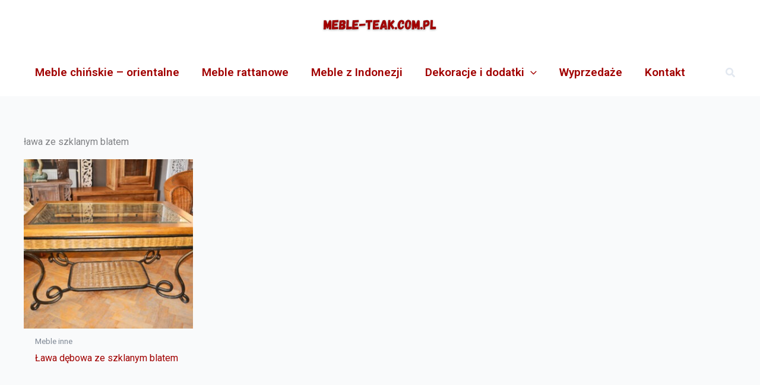

--- FILE ---
content_type: text/css
request_url: https://meble-teak.com.pl/wp-content/uploads/elementor/css/post-5557.css?ver=1763455922
body_size: 407
content:
.elementor-5557 .elementor-element.elementor-element-11bbbb03 > .elementor-container > .elementor-column > .elementor-widget-wrap{align-content:center;align-items:center;}.elementor-bc-flex-widget .elementor-5557 .elementor-element.elementor-element-353ace08.elementor-column .elementor-widget-wrap{align-items:center;}.elementor-5557 .elementor-element.elementor-element-353ace08.elementor-column.elementor-element[data-element_type="column"] > .elementor-widget-wrap.elementor-element-populated{align-content:center;align-items:center;}.elementor-widget-heading .elementor-heading-title{font-family:var( --e-global-typography-primary-font-family ), Sans-serif;font-weight:var( --e-global-typography-primary-font-weight );color:var( --e-global-color-primary );}.elementor-5557 .elementor-element.elementor-element-1effb4dd > .elementor-widget-container{margin:0px 0px 25px 0px;}.elementor-5557 .elementor-element.elementor-element-1effb4dd{text-align:center;}.elementor-5557 .elementor-element.elementor-element-1effb4dd .elementor-heading-title{color:#7a7a7a;}.elementor-widget-text-editor{color:var( --e-global-color-text );font-family:var( --e-global-typography-text-font-family ), Sans-serif;font-weight:var( --e-global-typography-text-font-weight );}.elementor-widget-text-editor.elementor-drop-cap-view-stacked .elementor-drop-cap{background-color:var( --e-global-color-primary );}.elementor-widget-text-editor.elementor-drop-cap-view-framed .elementor-drop-cap, .elementor-widget-text-editor.elementor-drop-cap-view-default .elementor-drop-cap{color:var( --e-global-color-primary );border-color:var( --e-global-color-primary );}.elementor-5557 .elementor-element.elementor-element-33ba98bd{text-align:center;font-size:18px;font-weight:normal;line-height:0.3em;}.elementor-5557 .elementor-element.elementor-element-63916969 > .elementor-widget-container{margin:35px 0px 0px 0px;}.elementor-5557 .elementor-element.elementor-element-63916969{text-align:center;font-size:18px;font-weight:normal;line-height:0.3em;}.elementor-widget-button .elementor-button{background-color:var( --e-global-color-accent );font-family:var( --e-global-typography-accent-font-family ), Sans-serif;font-weight:var( --e-global-typography-accent-font-weight );}.elementor-5557 .elementor-element.elementor-element-6657c069 .elementor-button{background-color:#a10000;fill:#ffffff;color:#ffffff;}.elementor-5557 .elementor-element.elementor-element-290bc056 > .elementor-container > .elementor-column > .elementor-widget-wrap{align-content:center;align-items:center;}.elementor-5557 .elementor-element.elementor-element-290bc056{border-style:solid;border-width:1px 0px 0px 0px;margin-top:0px;margin-bottom:0px;}.elementor-bc-flex-widget .elementor-5557 .elementor-element.elementor-element-7341e35a.elementor-column .elementor-widget-wrap{align-items:center;}.elementor-5557 .elementor-element.elementor-element-7341e35a.elementor-column.elementor-element[data-element_type="column"] > .elementor-widget-wrap.elementor-element-populated{align-content:center;align-items:center;}.elementor-5557 .elementor-element.elementor-element-7341e35a.elementor-column > .elementor-widget-wrap{justify-content:center;}.elementor-5557 .elementor-element.elementor-element-301aed13{text-align:center;}.elementor-theme-builder-content-area{height:400px;}.elementor-location-header:before, .elementor-location-footer:before{content:"";display:table;clear:both;}@media(min-width:768px){.elementor-5557 .elementor-element.elementor-element-353ace08{width:33.509%;}.elementor-5557 .elementor-element.elementor-element-2865f82c{width:66.491%;}}@media(max-width:1024px) and (min-width:768px){.elementor-5557 .elementor-element.elementor-element-353ace08{width:65%;}}